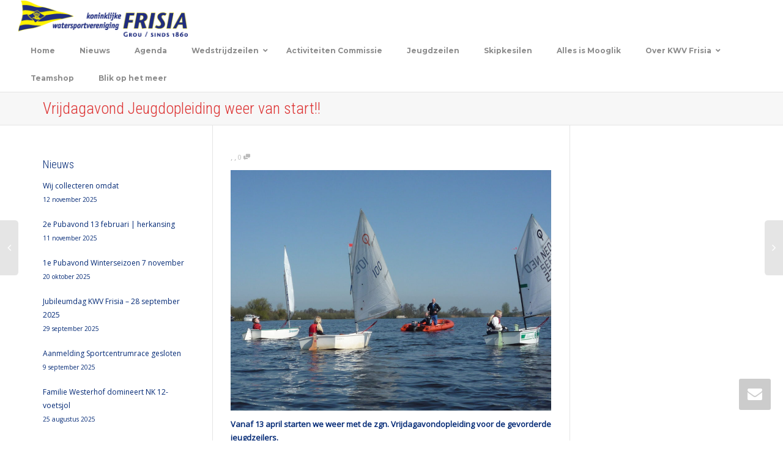

--- FILE ---
content_type: text/css
request_url: https://kwvfrisia.nl/wp-content/themes/kleo-child/style.css?ver=6.8.3
body_size: 444
content:
/*
Theme Name:     Kleo Child
Theme URI:
Description:    Child theme for Kleo
Author:         SeventhQueen
Author URI:     http://seventhqueen.com
Template:       kleo
Tags:  one-column, two-columns, right-sidebar, fluid-layout, custom-menu, featured-images, post-formats, sticky-post, translation-ready
License: GNU General Public License
License URI: license.txt
*/

/*
* Please add your custom styles below
*/

.vc_responsive .home_box_wrap.wpb_row .vc_span2 {
float: left;
width: 18.8%;
padding: 0;
margin-right: 1.5%;
min-height: 0;
}

.home_box_wrap .home_box_last {
margin: 0 !important;
}

.wpb_tour_next_prev_nav span {
    display: none;
    float: left;
    padding-top: 1em;
    width: 48%;
}

small {
    display: none;
}

.masonry-listing .post-footer {
    border-top-style: none;
    border-top-width: 1px;

}
.header-color.social-header {
    background-color: #fffabf;

}
.gv-datatables-container .dataTables_filter, .gv-datatables-container .dataTables_length {
    display: none;
    white-space: nowrap;
    width: auto;
}

.logo {
	margin-right: 0px !important;
}

.navbar-nav li a {
	font-size: small;
}